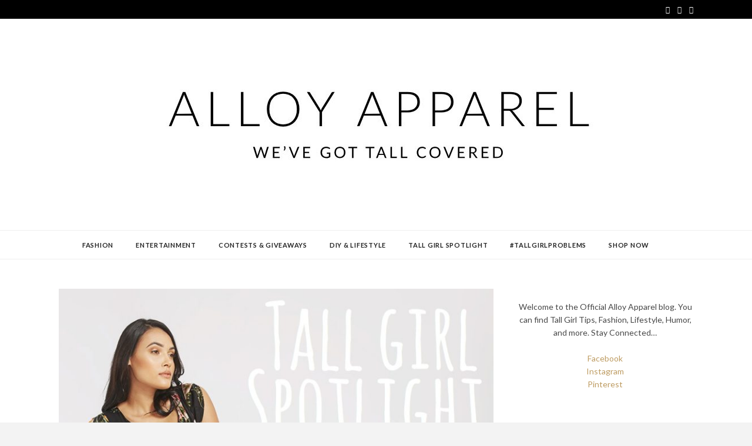

--- FILE ---
content_type: text/html; charset=UTF-8
request_url: https://blog.alloyapparel.com/2018/02/28/tall-girl-spotlight-interview-with-an-alloy-babe/
body_size: 12322
content:
<!DOCTYPE html>
<html lang="en-US">
<head>
<meta charset="UTF-8">
<meta name="viewport" content="width=device-width, initial-scale=1">
<link rel="profile" href="http://gmpg.org/xfn/11">

<meta name='robots' content='index, follow, max-image-preview:large, max-snippet:-1, max-video-preview:-1' />
	<style>img:is([sizes="auto" i], [sizes^="auto," i]) { contain-intrinsic-size: 3000px 1500px }</style>
	
	<!-- This site is optimized with the Yoast SEO plugin v20.0 - https://yoast.com/wordpress/plugins/seo/ -->
	<title>Tall Girl Spotlight: @madison_williamss - Alloy Apparel Blog</title>
	<meta name="description" content="Alloy Apparel&#039;s Tall Girl Spotlight. @Madison_williamss is the newest Alloy model from Los Angeles, CA. Check out our interview with her, get some tall girl styling tips, and shop her favorite Alloy styles." />
	<link rel="canonical" href="https://blog.alloyapparel.com/2018/02/28/tall-girl-spotlight-interview-with-an-alloy-babe/" />
	<meta property="og:locale" content="en_US" />
	<meta property="og:type" content="article" />
	<meta property="og:title" content="Tall Girl Spotlight: @madison_williamss - Alloy Apparel Blog" />
	<meta property="og:description" content="Alloy Apparel&#039;s Tall Girl Spotlight. @Madison_williamss is the newest Alloy model from Los Angeles, CA. Check out our interview with her, get some tall girl styling tips, and shop her favorite Alloy styles." />
	<meta property="og:url" content="https://blog.alloyapparel.com/2018/02/28/tall-girl-spotlight-interview-with-an-alloy-babe/" />
	<meta property="og:site_name" content="Alloy Apparel Blog" />
	<meta property="article:published_time" content="2018-02-28T18:39:42+00:00" />
	<meta property="article:modified_time" content="2018-03-14T22:50:18+00:00" />
	<meta property="og:image" content="https://blog.alloyapparel.com/wp-content/uploads/2018/02/image1.jpeg" />
	<meta property="og:image:width" content="900" />
	<meta property="og:image:height" content="900" />
	<meta property="og:image:type" content="image/jpeg" />
	<meta name="author" content="nogin" />
	<meta name="twitter:card" content="summary_large_image" />
	<meta name="twitter:label1" content="Written by" />
	<meta name="twitter:data1" content="nogin" />
	<meta name="twitter:label2" content="Est. reading time" />
	<meta name="twitter:data2" content="2 minutes" />
	<script type="application/ld+json" class="yoast-schema-graph">{"@context":"https://schema.org","@graph":[{"@type":"Article","@id":"https://blog.alloyapparel.com/2018/02/28/tall-girl-spotlight-interview-with-an-alloy-babe/#article","isPartOf":{"@id":"https://blog.alloyapparel.com/2018/02/28/tall-girl-spotlight-interview-with-an-alloy-babe/"},"author":{"name":"nogin","@id":"https://blog.alloyapparel.com/#/schema/person/07e70245327f9bb8b07b1c585d406cd3"},"headline":"Tall Girl Spotlight: @madison_williamss","datePublished":"2018-02-28T18:39:42+00:00","dateModified":"2018-03-14T22:50:18+00:00","mainEntityOfPage":{"@id":"https://blog.alloyapparel.com/2018/02/28/tall-girl-spotlight-interview-with-an-alloy-babe/"},"wordCount":316,"commentCount":351,"publisher":{"@id":"https://blog.alloyapparel.com/#organization"},"image":{"@id":"https://blog.alloyapparel.com/2018/02/28/tall-girl-spotlight-interview-with-an-alloy-babe/#primaryimage"},"thumbnailUrl":"https://blog.alloyapparel.com/wp-content/uploads/2018/02/image1.jpeg","keywords":["Alloy","Alloy Apparel","Interview","LA Models","Modeling","Models","Tall Girl Spotlight"],"articleSection":["Tall Girl Spotlight"],"inLanguage":"en-US"},{"@type":"WebPage","@id":"https://blog.alloyapparel.com/2018/02/28/tall-girl-spotlight-interview-with-an-alloy-babe/","url":"https://blog.alloyapparel.com/2018/02/28/tall-girl-spotlight-interview-with-an-alloy-babe/","name":"Tall Girl Spotlight: @madison_williamss - Alloy Apparel Blog","isPartOf":{"@id":"https://blog.alloyapparel.com/#website"},"primaryImageOfPage":{"@id":"https://blog.alloyapparel.com/2018/02/28/tall-girl-spotlight-interview-with-an-alloy-babe/#primaryimage"},"image":{"@id":"https://blog.alloyapparel.com/2018/02/28/tall-girl-spotlight-interview-with-an-alloy-babe/#primaryimage"},"thumbnailUrl":"https://blog.alloyapparel.com/wp-content/uploads/2018/02/image1.jpeg","datePublished":"2018-02-28T18:39:42+00:00","dateModified":"2018-03-14T22:50:18+00:00","description":"Alloy Apparel's Tall Girl Spotlight. @Madison_williamss is the newest Alloy model from Los Angeles, CA. Check out our interview with her, get some tall girl styling tips, and shop her favorite Alloy styles.","breadcrumb":{"@id":"https://blog.alloyapparel.com/2018/02/28/tall-girl-spotlight-interview-with-an-alloy-babe/#breadcrumb"},"inLanguage":"en-US","potentialAction":[{"@type":"ReadAction","target":["https://blog.alloyapparel.com/2018/02/28/tall-girl-spotlight-interview-with-an-alloy-babe/"]}]},{"@type":"ImageObject","inLanguage":"en-US","@id":"https://blog.alloyapparel.com/2018/02/28/tall-girl-spotlight-interview-with-an-alloy-babe/#primaryimage","url":"https://blog.alloyapparel.com/wp-content/uploads/2018/02/image1.jpeg","contentUrl":"https://blog.alloyapparel.com/wp-content/uploads/2018/02/image1.jpeg","width":900,"height":900},{"@type":"BreadcrumbList","@id":"https://blog.alloyapparel.com/2018/02/28/tall-girl-spotlight-interview-with-an-alloy-babe/#breadcrumb","itemListElement":[{"@type":"ListItem","position":1,"name":"Home","item":"https://blog.alloyapparel.com/"},{"@type":"ListItem","position":2,"name":"Tall Girl Spotlight: @madison_williamss"}]},{"@type":"WebSite","@id":"https://blog.alloyapparel.com/#website","url":"https://blog.alloyapparel.com/","name":"Alloy Apparel Blog","description":"All about tall women&#039;s fashion, lifestyle, #tallgirlproblems, and more","publisher":{"@id":"https://blog.alloyapparel.com/#organization"},"potentialAction":[{"@type":"SearchAction","target":{"@type":"EntryPoint","urlTemplate":"https://blog.alloyapparel.com/?s={search_term_string}"},"query-input":"required name=search_term_string"}],"inLanguage":"en-US"},{"@type":"Organization","@id":"https://blog.alloyapparel.com/#organization","name":"Alloy Apparel","url":"https://blog.alloyapparel.com/","logo":{"@type":"ImageObject","inLanguage":"en-US","@id":"https://blog.alloyapparel.com/#/schema/logo/image/","url":"https://blog.alloyapparel.com/wp-content/uploads/2018/04/cropped-image1-1.jpeg","contentUrl":"https://blog.alloyapparel.com/wp-content/uploads/2018/04/cropped-image1-1.jpeg","width":748,"height":274,"caption":"Alloy Apparel"},"image":{"@id":"https://blog.alloyapparel.com/#/schema/logo/image/"}},{"@type":"Person","@id":"https://blog.alloyapparel.com/#/schema/person/07e70245327f9bb8b07b1c585d406cd3","name":"nogin","image":{"@type":"ImageObject","inLanguage":"en-US","@id":"https://blog.alloyapparel.com/#/schema/person/image/","url":"https://secure.gravatar.com/avatar/73c559870660ee4ca4fe6af334ecb8bc12d6cb1a7fa564ca529bb35b96b5fb61?s=96&d=mm&r=g","contentUrl":"https://secure.gravatar.com/avatar/73c559870660ee4ca4fe6af334ecb8bc12d6cb1a7fa564ca529bb35b96b5fb61?s=96&d=mm&r=g","caption":"nogin"},"url":"https://blog.alloyapparel.com/author/nogin/"}]}</script>
	<!-- / Yoast SEO plugin. -->


<link rel='dns-prefetch' href='//fonts.googleapis.com' />
<link rel="alternate" type="application/rss+xml" title="Alloy Apparel Blog &raquo; Feed" href="https://blog.alloyapparel.com/feed/" />
<script type="text/javascript">
/* <![CDATA[ */
window._wpemojiSettings = {"baseUrl":"https:\/\/s.w.org\/images\/core\/emoji\/16.0.1\/72x72\/","ext":".png","svgUrl":"https:\/\/s.w.org\/images\/core\/emoji\/16.0.1\/svg\/","svgExt":".svg","source":{"concatemoji":"https:\/\/blog.alloyapparel.com\/wp-includes\/js\/wp-emoji-release.min.js?ver=6.8.3"}};
/*! This file is auto-generated */
!function(s,n){var o,i,e;function c(e){try{var t={supportTests:e,timestamp:(new Date).valueOf()};sessionStorage.setItem(o,JSON.stringify(t))}catch(e){}}function p(e,t,n){e.clearRect(0,0,e.canvas.width,e.canvas.height),e.fillText(t,0,0);var t=new Uint32Array(e.getImageData(0,0,e.canvas.width,e.canvas.height).data),a=(e.clearRect(0,0,e.canvas.width,e.canvas.height),e.fillText(n,0,0),new Uint32Array(e.getImageData(0,0,e.canvas.width,e.canvas.height).data));return t.every(function(e,t){return e===a[t]})}function u(e,t){e.clearRect(0,0,e.canvas.width,e.canvas.height),e.fillText(t,0,0);for(var n=e.getImageData(16,16,1,1),a=0;a<n.data.length;a++)if(0!==n.data[a])return!1;return!0}function f(e,t,n,a){switch(t){case"flag":return n(e,"\ud83c\udff3\ufe0f\u200d\u26a7\ufe0f","\ud83c\udff3\ufe0f\u200b\u26a7\ufe0f")?!1:!n(e,"\ud83c\udde8\ud83c\uddf6","\ud83c\udde8\u200b\ud83c\uddf6")&&!n(e,"\ud83c\udff4\udb40\udc67\udb40\udc62\udb40\udc65\udb40\udc6e\udb40\udc67\udb40\udc7f","\ud83c\udff4\u200b\udb40\udc67\u200b\udb40\udc62\u200b\udb40\udc65\u200b\udb40\udc6e\u200b\udb40\udc67\u200b\udb40\udc7f");case"emoji":return!a(e,"\ud83e\udedf")}return!1}function g(e,t,n,a){var r="undefined"!=typeof WorkerGlobalScope&&self instanceof WorkerGlobalScope?new OffscreenCanvas(300,150):s.createElement("canvas"),o=r.getContext("2d",{willReadFrequently:!0}),i=(o.textBaseline="top",o.font="600 32px Arial",{});return e.forEach(function(e){i[e]=t(o,e,n,a)}),i}function t(e){var t=s.createElement("script");t.src=e,t.defer=!0,s.head.appendChild(t)}"undefined"!=typeof Promise&&(o="wpEmojiSettingsSupports",i=["flag","emoji"],n.supports={everything:!0,everythingExceptFlag:!0},e=new Promise(function(e){s.addEventListener("DOMContentLoaded",e,{once:!0})}),new Promise(function(t){var n=function(){try{var e=JSON.parse(sessionStorage.getItem(o));if("object"==typeof e&&"number"==typeof e.timestamp&&(new Date).valueOf()<e.timestamp+604800&&"object"==typeof e.supportTests)return e.supportTests}catch(e){}return null}();if(!n){if("undefined"!=typeof Worker&&"undefined"!=typeof OffscreenCanvas&&"undefined"!=typeof URL&&URL.createObjectURL&&"undefined"!=typeof Blob)try{var e="postMessage("+g.toString()+"("+[JSON.stringify(i),f.toString(),p.toString(),u.toString()].join(",")+"));",a=new Blob([e],{type:"text/javascript"}),r=new Worker(URL.createObjectURL(a),{name:"wpTestEmojiSupports"});return void(r.onmessage=function(e){c(n=e.data),r.terminate(),t(n)})}catch(e){}c(n=g(i,f,p,u))}t(n)}).then(function(e){for(var t in e)n.supports[t]=e[t],n.supports.everything=n.supports.everything&&n.supports[t],"flag"!==t&&(n.supports.everythingExceptFlag=n.supports.everythingExceptFlag&&n.supports[t]);n.supports.everythingExceptFlag=n.supports.everythingExceptFlag&&!n.supports.flag,n.DOMReady=!1,n.readyCallback=function(){n.DOMReady=!0}}).then(function(){return e}).then(function(){var e;n.supports.everything||(n.readyCallback(),(e=n.source||{}).concatemoji?t(e.concatemoji):e.wpemoji&&e.twemoji&&(t(e.twemoji),t(e.wpemoji)))}))}((window,document),window._wpemojiSettings);
/* ]]> */
</script>
<style id='wp-emoji-styles-inline-css' type='text/css'>

	img.wp-smiley, img.emoji {
		display: inline !important;
		border: none !important;
		box-shadow: none !important;
		height: 1em !important;
		width: 1em !important;
		margin: 0 0.07em !important;
		vertical-align: -0.1em !important;
		background: none !important;
		padding: 0 !important;
	}
</style>
<link rel='stylesheet' id='wp-block-library-css' href='https://blog.alloyapparel.com/wp-includes/css/dist/block-library/style.min.css?ver=6.8.3' type='text/css' media='all' />
<style id='classic-theme-styles-inline-css' type='text/css'>
/*! This file is auto-generated */
.wp-block-button__link{color:#fff;background-color:#32373c;border-radius:9999px;box-shadow:none;text-decoration:none;padding:calc(.667em + 2px) calc(1.333em + 2px);font-size:1.125em}.wp-block-file__button{background:#32373c;color:#fff;text-decoration:none}
</style>
<style id='global-styles-inline-css' type='text/css'>
:root{--wp--preset--aspect-ratio--square: 1;--wp--preset--aspect-ratio--4-3: 4/3;--wp--preset--aspect-ratio--3-4: 3/4;--wp--preset--aspect-ratio--3-2: 3/2;--wp--preset--aspect-ratio--2-3: 2/3;--wp--preset--aspect-ratio--16-9: 16/9;--wp--preset--aspect-ratio--9-16: 9/16;--wp--preset--color--black: #000000;--wp--preset--color--cyan-bluish-gray: #abb8c3;--wp--preset--color--white: #ffffff;--wp--preset--color--pale-pink: #f78da7;--wp--preset--color--vivid-red: #cf2e2e;--wp--preset--color--luminous-vivid-orange: #ff6900;--wp--preset--color--luminous-vivid-amber: #fcb900;--wp--preset--color--light-green-cyan: #7bdcb5;--wp--preset--color--vivid-green-cyan: #00d084;--wp--preset--color--pale-cyan-blue: #8ed1fc;--wp--preset--color--vivid-cyan-blue: #0693e3;--wp--preset--color--vivid-purple: #9b51e0;--wp--preset--gradient--vivid-cyan-blue-to-vivid-purple: linear-gradient(135deg,rgba(6,147,227,1) 0%,rgb(155,81,224) 100%);--wp--preset--gradient--light-green-cyan-to-vivid-green-cyan: linear-gradient(135deg,rgb(122,220,180) 0%,rgb(0,208,130) 100%);--wp--preset--gradient--luminous-vivid-amber-to-luminous-vivid-orange: linear-gradient(135deg,rgba(252,185,0,1) 0%,rgba(255,105,0,1) 100%);--wp--preset--gradient--luminous-vivid-orange-to-vivid-red: linear-gradient(135deg,rgba(255,105,0,1) 0%,rgb(207,46,46) 100%);--wp--preset--gradient--very-light-gray-to-cyan-bluish-gray: linear-gradient(135deg,rgb(238,238,238) 0%,rgb(169,184,195) 100%);--wp--preset--gradient--cool-to-warm-spectrum: linear-gradient(135deg,rgb(74,234,220) 0%,rgb(151,120,209) 20%,rgb(207,42,186) 40%,rgb(238,44,130) 60%,rgb(251,105,98) 80%,rgb(254,248,76) 100%);--wp--preset--gradient--blush-light-purple: linear-gradient(135deg,rgb(255,206,236) 0%,rgb(152,150,240) 100%);--wp--preset--gradient--blush-bordeaux: linear-gradient(135deg,rgb(254,205,165) 0%,rgb(254,45,45) 50%,rgb(107,0,62) 100%);--wp--preset--gradient--luminous-dusk: linear-gradient(135deg,rgb(255,203,112) 0%,rgb(199,81,192) 50%,rgb(65,88,208) 100%);--wp--preset--gradient--pale-ocean: linear-gradient(135deg,rgb(255,245,203) 0%,rgb(182,227,212) 50%,rgb(51,167,181) 100%);--wp--preset--gradient--electric-grass: linear-gradient(135deg,rgb(202,248,128) 0%,rgb(113,206,126) 100%);--wp--preset--gradient--midnight: linear-gradient(135deg,rgb(2,3,129) 0%,rgb(40,116,252) 100%);--wp--preset--font-size--small: 13px;--wp--preset--font-size--medium: 20px;--wp--preset--font-size--large: 36px;--wp--preset--font-size--x-large: 42px;--wp--preset--spacing--20: 0.44rem;--wp--preset--spacing--30: 0.67rem;--wp--preset--spacing--40: 1rem;--wp--preset--spacing--50: 1.5rem;--wp--preset--spacing--60: 2.25rem;--wp--preset--spacing--70: 3.38rem;--wp--preset--spacing--80: 5.06rem;--wp--preset--shadow--natural: 6px 6px 9px rgba(0, 0, 0, 0.2);--wp--preset--shadow--deep: 12px 12px 50px rgba(0, 0, 0, 0.4);--wp--preset--shadow--sharp: 6px 6px 0px rgba(0, 0, 0, 0.2);--wp--preset--shadow--outlined: 6px 6px 0px -3px rgba(255, 255, 255, 1), 6px 6px rgba(0, 0, 0, 1);--wp--preset--shadow--crisp: 6px 6px 0px rgba(0, 0, 0, 1);}:where(.is-layout-flex){gap: 0.5em;}:where(.is-layout-grid){gap: 0.5em;}body .is-layout-flex{display: flex;}.is-layout-flex{flex-wrap: wrap;align-items: center;}.is-layout-flex > :is(*, div){margin: 0;}body .is-layout-grid{display: grid;}.is-layout-grid > :is(*, div){margin: 0;}:where(.wp-block-columns.is-layout-flex){gap: 2em;}:where(.wp-block-columns.is-layout-grid){gap: 2em;}:where(.wp-block-post-template.is-layout-flex){gap: 1.25em;}:where(.wp-block-post-template.is-layout-grid){gap: 1.25em;}.has-black-color{color: var(--wp--preset--color--black) !important;}.has-cyan-bluish-gray-color{color: var(--wp--preset--color--cyan-bluish-gray) !important;}.has-white-color{color: var(--wp--preset--color--white) !important;}.has-pale-pink-color{color: var(--wp--preset--color--pale-pink) !important;}.has-vivid-red-color{color: var(--wp--preset--color--vivid-red) !important;}.has-luminous-vivid-orange-color{color: var(--wp--preset--color--luminous-vivid-orange) !important;}.has-luminous-vivid-amber-color{color: var(--wp--preset--color--luminous-vivid-amber) !important;}.has-light-green-cyan-color{color: var(--wp--preset--color--light-green-cyan) !important;}.has-vivid-green-cyan-color{color: var(--wp--preset--color--vivid-green-cyan) !important;}.has-pale-cyan-blue-color{color: var(--wp--preset--color--pale-cyan-blue) !important;}.has-vivid-cyan-blue-color{color: var(--wp--preset--color--vivid-cyan-blue) !important;}.has-vivid-purple-color{color: var(--wp--preset--color--vivid-purple) !important;}.has-black-background-color{background-color: var(--wp--preset--color--black) !important;}.has-cyan-bluish-gray-background-color{background-color: var(--wp--preset--color--cyan-bluish-gray) !important;}.has-white-background-color{background-color: var(--wp--preset--color--white) !important;}.has-pale-pink-background-color{background-color: var(--wp--preset--color--pale-pink) !important;}.has-vivid-red-background-color{background-color: var(--wp--preset--color--vivid-red) !important;}.has-luminous-vivid-orange-background-color{background-color: var(--wp--preset--color--luminous-vivid-orange) !important;}.has-luminous-vivid-amber-background-color{background-color: var(--wp--preset--color--luminous-vivid-amber) !important;}.has-light-green-cyan-background-color{background-color: var(--wp--preset--color--light-green-cyan) !important;}.has-vivid-green-cyan-background-color{background-color: var(--wp--preset--color--vivid-green-cyan) !important;}.has-pale-cyan-blue-background-color{background-color: var(--wp--preset--color--pale-cyan-blue) !important;}.has-vivid-cyan-blue-background-color{background-color: var(--wp--preset--color--vivid-cyan-blue) !important;}.has-vivid-purple-background-color{background-color: var(--wp--preset--color--vivid-purple) !important;}.has-black-border-color{border-color: var(--wp--preset--color--black) !important;}.has-cyan-bluish-gray-border-color{border-color: var(--wp--preset--color--cyan-bluish-gray) !important;}.has-white-border-color{border-color: var(--wp--preset--color--white) !important;}.has-pale-pink-border-color{border-color: var(--wp--preset--color--pale-pink) !important;}.has-vivid-red-border-color{border-color: var(--wp--preset--color--vivid-red) !important;}.has-luminous-vivid-orange-border-color{border-color: var(--wp--preset--color--luminous-vivid-orange) !important;}.has-luminous-vivid-amber-border-color{border-color: var(--wp--preset--color--luminous-vivid-amber) !important;}.has-light-green-cyan-border-color{border-color: var(--wp--preset--color--light-green-cyan) !important;}.has-vivid-green-cyan-border-color{border-color: var(--wp--preset--color--vivid-green-cyan) !important;}.has-pale-cyan-blue-border-color{border-color: var(--wp--preset--color--pale-cyan-blue) !important;}.has-vivid-cyan-blue-border-color{border-color: var(--wp--preset--color--vivid-cyan-blue) !important;}.has-vivid-purple-border-color{border-color: var(--wp--preset--color--vivid-purple) !important;}.has-vivid-cyan-blue-to-vivid-purple-gradient-background{background: var(--wp--preset--gradient--vivid-cyan-blue-to-vivid-purple) !important;}.has-light-green-cyan-to-vivid-green-cyan-gradient-background{background: var(--wp--preset--gradient--light-green-cyan-to-vivid-green-cyan) !important;}.has-luminous-vivid-amber-to-luminous-vivid-orange-gradient-background{background: var(--wp--preset--gradient--luminous-vivid-amber-to-luminous-vivid-orange) !important;}.has-luminous-vivid-orange-to-vivid-red-gradient-background{background: var(--wp--preset--gradient--luminous-vivid-orange-to-vivid-red) !important;}.has-very-light-gray-to-cyan-bluish-gray-gradient-background{background: var(--wp--preset--gradient--very-light-gray-to-cyan-bluish-gray) !important;}.has-cool-to-warm-spectrum-gradient-background{background: var(--wp--preset--gradient--cool-to-warm-spectrum) !important;}.has-blush-light-purple-gradient-background{background: var(--wp--preset--gradient--blush-light-purple) !important;}.has-blush-bordeaux-gradient-background{background: var(--wp--preset--gradient--blush-bordeaux) !important;}.has-luminous-dusk-gradient-background{background: var(--wp--preset--gradient--luminous-dusk) !important;}.has-pale-ocean-gradient-background{background: var(--wp--preset--gradient--pale-ocean) !important;}.has-electric-grass-gradient-background{background: var(--wp--preset--gradient--electric-grass) !important;}.has-midnight-gradient-background{background: var(--wp--preset--gradient--midnight) !important;}.has-small-font-size{font-size: var(--wp--preset--font-size--small) !important;}.has-medium-font-size{font-size: var(--wp--preset--font-size--medium) !important;}.has-large-font-size{font-size: var(--wp--preset--font-size--large) !important;}.has-x-large-font-size{font-size: var(--wp--preset--font-size--x-large) !important;}
:where(.wp-block-post-template.is-layout-flex){gap: 1.25em;}:where(.wp-block-post-template.is-layout-grid){gap: 1.25em;}
:where(.wp-block-columns.is-layout-flex){gap: 2em;}:where(.wp-block-columns.is-layout-grid){gap: 2em;}
:root :where(.wp-block-pullquote){font-size: 1.5em;line-height: 1.6;}
</style>
<link rel='stylesheet' id='contact-form-7-css' href='https://blog.alloyapparel.com/wp-content/plugins/contact-form-7/includes/css/styles.css?ver=5.7.2' type='text/css' media='all' />
<link rel='stylesheet' id='a3-pvc-style-css' href='https://blog.alloyapparel.com/wp-content/plugins/page-views-count/assets/css/style.min.css?ver=2.6.1' type='text/css' media='all' />
<link rel='stylesheet' id='wordpress-popular-posts-css-css' href='https://blog.alloyapparel.com/wp-content/plugins/wordpress-popular-posts/assets/css/wpp.css?ver=6.1.1' type='text/css' media='all' />
<link rel='stylesheet' id='zthemes-googlefonts-css' href='https://fonts.googleapis.com/css?family=Lato%3A400%2C400i%2C700%7CMontserrat%3A400%2C400i%2C500%2C600%2C700&#038;subset=latin%2Clatin-ext' type='text/css' media='all' />
<link rel='stylesheet' id='kokoro-style-css' href='https://blog.alloyapparel.com/wp-content/themes/kokoro/style.css?ver=6.8.3' type='text/css' media='all' />
<link rel='stylesheet' id='kokoro-font-awesome-css-css' href='https://blog.alloyapparel.com/wp-content/themes/kokoro/css/font-awesome.min.css?ver=6.8.3' type='text/css' media='all' />
<link rel='stylesheet' id='a3pvc-css' href='//blog.alloyapparel.com/wp-content/uploads/sass/pvc.min.css?ver=1585826198' type='text/css' media='all' />
<script type="application/json" id="wpp-json">
/* <![CDATA[ */
{"sampling_active":0,"sampling_rate":100,"ajax_url":"https:\/\/blog.alloyapparel.com\/wp-json\/wordpress-popular-posts\/v1\/popular-posts","api_url":"https:\/\/blog.alloyapparel.com\/wp-json\/wordpress-popular-posts","ID":560,"token":"f66aba3ecf","lang":0,"debug":0}
/* ]]> */
</script>
<script type="text/javascript" src="https://blog.alloyapparel.com/wp-content/plugins/wordpress-popular-posts/assets/js/wpp.min.js?ver=6.1.1" id="wpp-js-js"></script>
<script type="text/javascript" src="https://blog.alloyapparel.com/wp-includes/js/jquery/jquery.min.js?ver=3.7.1" id="jquery-core-js"></script>
<script type="text/javascript" src="https://blog.alloyapparel.com/wp-includes/js/jquery/jquery-migrate.min.js?ver=3.4.1" id="jquery-migrate-js"></script>
<link rel="https://api.w.org/" href="https://blog.alloyapparel.com/wp-json/" /><link rel="alternate" title="JSON" type="application/json" href="https://blog.alloyapparel.com/wp-json/wp/v2/posts/560" /><link rel="EditURI" type="application/rsd+xml" title="RSD" href="https://blog.alloyapparel.com/xmlrpc.php?rsd" />
<meta name="generator" content="WordPress 6.8.3" />
<link rel='shortlink' href='https://blog.alloyapparel.com/?p=560' />
<link rel="alternate" title="oEmbed (JSON)" type="application/json+oembed" href="https://blog.alloyapparel.com/wp-json/oembed/1.0/embed?url=https%3A%2F%2Fblog.alloyapparel.com%2F2018%2F02%2F28%2Ftall-girl-spotlight-interview-with-an-alloy-babe%2F" />
<link rel="alternate" title="oEmbed (XML)" type="text/xml+oembed" href="https://blog.alloyapparel.com/wp-json/oembed/1.0/embed?url=https%3A%2F%2Fblog.alloyapparel.com%2F2018%2F02%2F28%2Ftall-girl-spotlight-interview-with-an-alloy-babe%2F&#038;format=xml" />
            <style id="wpp-loading-animation-styles">@-webkit-keyframes bgslide{from{background-position-x:0}to{background-position-x:-200%}}@keyframes bgslide{from{background-position-x:0}to{background-position-x:-200%}}.wpp-widget-placeholder,.wpp-widget-block-placeholder{margin:0 auto;width:60px;height:3px;background:#dd3737;background:linear-gradient(90deg,#dd3737 0%,#571313 10%,#dd3737 100%);background-size:200% auto;border-radius:3px;-webkit-animation:bgslide 1s infinite linear;animation:bgslide 1s infinite linear}</style>
            </head>

<body class="wp-singular post-template-default single single-post postid-560 single-format-standard wp-custom-logo wp-theme-kokoro group-blog">
	
<!-- Global site tag (gtag.js) - Google Analytics -->
<script async src="https://www.googletagmanager.com/gtag/js?id=UA-38031343-2"></script>
<script>
  window.dataLayer = window.dataLayer || [];
  function gtag(){dataLayer.push(arguments);}
  gtag('js', new Date());

  gtag('config', 'UA-38031343-2');
</script>
	
<!-- Taboola Pixel Code -->
<script type='text/javascript'>
  window._tfa = window._tfa || [];
  window._tfa.push({notify: 'event', name: 'page_view', id: 1151620});
  !function (t, f, a, x) {
         if (!document.getElementById(x)) {
            t.async = 1;t.src = a;t.id=x;f.parentNode.insertBefore(t, f);
         }
  }(document.createElement('script'),
  document.getElementsByTagName('script')[0],
  '//cdn.taboola.com/libtrc/unip/1151620/tfa.js',
  'tb_tfa_script');
</script>
<noscript>
  <img src='//trc.taboola.com/1151620/log/3/unip?en=page_view'
      width='0' height='0' style='display:none'/>
</noscript>
<!-- End of Taboola Pixel Code -->
	
<div id="page" class="site">
	<a class="skip-link screen-reader-text" href="#content">Skip to content</a>

	<header id="masthead" class="site-header" role="banner">
		<nav id="site-navigation" class="main-navigation2 top-nav-kokoro" role="navigation">
			<div class="top-nav container">
				
				<div id="top-menu" class="menu"></div>

				<div id="top-social">
					
					<a href="https://www.facebook.com/alloyapparel" target="_blank"><i class="fa fa-facebook"></i></a>										<a href="https://www.instagram.com/alloyapparel/" target="_blank"><i class="fa fa-instagram"></i></a>					<a href="https://www.pinterest.com/alloyapparel/" target="_blank"><i class="fa fa-pinterest"></i></a>																				
																														
				</div>
			</div>
		</nav><!-- #site-navigation -->

		<div class="site-branding container">

			<a href="https://blog.alloyapparel.com/" class="custom-logo-link" rel="home"><img width="748" height="274" src="https://blog.alloyapparel.com/wp-content/uploads/2018/04/cropped-image1-1.jpeg" class="custom-logo" alt="Alloy Apparel Blog" decoding="async" fetchpriority="high" srcset="https://blog.alloyapparel.com/wp-content/uploads/2018/04/cropped-image1-1.jpeg 748w, https://blog.alloyapparel.com/wp-content/uploads/2018/04/cropped-image1-1-300x110.jpeg 300w" sizes="(max-width: 748px) 100vw, 748px" /></a>
		</div><!-- .site-branding -->

		<!-- #main-menu -->
		<nav class="main-navigation" id="main-nav">
		<button class="menu-toggle" aria-controls="primary-menu" aria-expanded="false">
			<span class="m_menu_icon"></span>
			<span class="m_menu_icon"></span>
			<span class="m_menu_icon"></span>
		</button>
		<div class="menu-blog-container"><ul id="primary-menu" class="nav-menu menu"><li id="menu-item-351" class="menu-item menu-item-type-taxonomy menu-item-object-category menu-item-351"><a href="https://blog.alloyapparel.com/category/fashion/">Fashion</a></li>
<li id="menu-item-1220" class="menu-item menu-item-type-taxonomy menu-item-object-category menu-item-1220"><a href="https://blog.alloyapparel.com/category/entertainment/">Entertainment</a></li>
<li id="menu-item-349" class="menu-item menu-item-type-taxonomy menu-item-object-category menu-item-349"><a href="https://blog.alloyapparel.com/category/contests-giveaways/">Contests &#038; Giveaways</a></li>
<li id="menu-item-356" class="menu-item menu-item-type-taxonomy menu-item-object-category menu-item-356"><a href="https://blog.alloyapparel.com/category/diy-lifestyle/">DIY &#038; Lifestyle</a></li>
<li id="menu-item-706" class="menu-item menu-item-type-custom menu-item-object-custom menu-item-706"><a href="https://blog.alloyapparel.com/tag/tall-girl-spotlight/">Tall Girl Spotlight</a></li>
<li id="menu-item-278" class="menu-item menu-item-type-taxonomy menu-item-object-category menu-item-278"><a href="https://blog.alloyapparel.com/category/tallgirlproblems/">#TallGirlProblems</a></li>
<li id="menu-item-705" class="menu-item menu-item-type-custom menu-item-object-custom menu-item-705"><a href="http://www.alloyapparel.com/">Shop Now</a></li>
</ul></div>		</nav>

	</header><!-- #masthead -->

	<div id="content" class="site-content">

	<div id="primary" class="content-area container">
		<main id="main" class="site-main " role="main">

		
<article id="post-560" class="post-560 post type-post status-publish format-standard has-post-thumbnail hentry category-tall-girl-spotlight tag-alloy tag-alloy-apparel tag-interview tag-la-models tag-modeling tag-models tag-tall-girl-spotlight">

			<div class="entry-thumb">
			<a href="https://blog.alloyapparel.com/2018/02/28/tall-girl-spotlight-interview-with-an-alloy-babe/"><img width="768" height="768" src="https://blog.alloyapparel.com/wp-content/uploads/2018/02/image1.jpeg" class="attachment-kokoro-full-thumb size-kokoro-full-thumb wp-post-image" alt="" decoding="async" srcset="https://blog.alloyapparel.com/wp-content/uploads/2018/02/image1.jpeg 900w, https://blog.alloyapparel.com/wp-content/uploads/2018/02/image1-150x150.jpeg 150w, https://blog.alloyapparel.com/wp-content/uploads/2018/02/image1-300x300.jpeg 300w, https://blog.alloyapparel.com/wp-content/uploads/2018/02/image1-768x768.jpeg 768w, https://blog.alloyapparel.com/wp-content/uploads/2018/02/image1-720x720.jpeg 720w, https://blog.alloyapparel.com/wp-content/uploads/2018/02/image1-120x120.jpeg 120w" sizes="(max-width: 768px) 100vw, 768px" /></a>
		</div>
	
	
	<header class="entry-header">
		<div class="entry-box">
			<span class="entry-cate"><a href="https://blog.alloyapparel.com/category/tall-girl-spotlight/" rel="category tag">Tall Girl Spotlight</a></span>
			
						<span class="entry-meta"><span class="posted-on"> <a href="https://blog.alloyapparel.com/2018/02/28/tall-girl-spotlight-interview-with-an-alloy-babe/" rel="bookmark"><time class="entry-date published" datetime="2018-02-28T10:39:42-08:00">February 28, 2018</time><time class="updated" datetime="2018-03-14T15:50:18-07:00">March 14, 2018</time></a></span><span class="byline"> by <span class="author vcard"><a class="url fn n" href="https://blog.alloyapparel.com/author/nogin/">nogin</a></span></span></span>
			
		</div>
		<h1 class="entry-title">Tall Girl Spotlight: @madison_williamss</h1>		
				<span class="title-divider"></span>
	</header><!-- .entry-header -->

	
	<div class="entry-content">
		<p style="text-align: center;"><span style="font-size: 14pt;">Meet our newest Alloy Apparel model, Madison Williams (<a href="https://www.instagram.com/madison_williamss/">@madison_williamss</a>)! Madison is 5&#8217;11. She is currently signed with LA Models in Los Angeles, CA. You&#8217;ll be seeing a lot more of her on the Alloy site over the next few months. We must say, she looks AMAZING in all our new styles. Get to know her better by reading our interview with her below. Thanks for taking the time to chat with us Madison.</span></p>
<p>&nbsp;</p>
<p style="text-align: center;"><span style="font-size: 14pt;"><img decoding="async" class="alignnone wp-image-563" src="https://blog.alloyapparel.com/wp-content/uploads/2018/02/179418.NAVY-1-212x300.jpg" alt="Madison modeling the Elana Printed Pant in Navy" width="404" height="572" srcset="https://blog.alloyapparel.com/wp-content/uploads/2018/02/179418.NAVY-1-212x300.jpg 212w, https://blog.alloyapparel.com/wp-content/uploads/2018/02/179418.NAVY-1-768x1088.jpg 768w, https://blog.alloyapparel.com/wp-content/uploads/2018/02/179418.NAVY-1-723x1024.jpg 723w, https://blog.alloyapparel.com/wp-content/uploads/2018/02/179418.NAVY-1.jpg 900w" sizes="(max-width: 404px) 100vw, 404px" /></span></p>
<p>&nbsp;</p>
<p style="text-align: center;"><span style="font-size: 14pt;"><strong>Tell us a little bit about yourself!</strong></span></p>
<p style="text-align: center;"><span style="font-size: 14pt;">My name is Madison Williams, I&#8217;m 22 years old. I grew up in Orange, CA and I&#8217;ve been modeling for around ten years.</span></p>
<p>&nbsp;</p>
<p style="text-align: center;"><span style="font-size: 14pt;"><strong>What do you love about being tall?</strong></span></p>
<p style="text-align: center;"><span style="font-size: 14pt;">I love my long legs! I love wearing heels with outfits that accentuate them even more.</span></p>
<p>&nbsp;</p>
<p style="text-align: center;"><span style="font-size: 14pt;"><strong>What advice would you give your younger self?</strong></span></p>
<p style="text-align: center;"><span style="font-size: 14pt;">Confidence is key.</span></p>
<p>&nbsp;</p>
<p style="text-align: center;"><span style="font-size: 14pt;"><a href="http://www.alloyapparel.com/store/gianna-dressy-skinny-pant-1?color=royal-blue"><img decoding="async" class="alignnone wp-image-565" src="https://blog.alloyapparel.com/wp-content/uploads/2018/02/179614.ROYB-1-212x300.jpg" alt="Madison modeling the Gianna Dressy Skinny Pant in Royal Blue" width="410" height="580" srcset="https://blog.alloyapparel.com/wp-content/uploads/2018/02/179614.ROYB-1-212x300.jpg 212w, https://blog.alloyapparel.com/wp-content/uploads/2018/02/179614.ROYB-1-768x1088.jpg 768w, https://blog.alloyapparel.com/wp-content/uploads/2018/02/179614.ROYB-1-723x1024.jpg 723w, https://blog.alloyapparel.com/wp-content/uploads/2018/02/179614.ROYB-1.jpg 900w" sizes="(max-width: 410px) 100vw, 410px" /></a></span></p>
<p>&nbsp;</p>
<p style="text-align: center;"><span style="font-size: 14pt;"><strong>How did you get into the modeling industry?</strong></span></p>
<p style="text-align: center;"><span style="font-size: 14pt;">My mom got me into it at age 11, that&#8217;s when I first signed with an agency.</span></p>
<p>&nbsp;</p>
<p style="text-align: center;"><span style="font-size: 14pt;"><strong>Any advice for other tall women looking to start a modeling career?</strong></span></p>
<p style="text-align: center;"><span style="font-size: 14pt;">Embrace your height! I know a lot of girls are insecure about being tall. Being tall is something that makes us unique and we should all embrace it.</span></p>
<p>&nbsp;</p>
<p style="text-align: center;"><a href="http://www.alloyapparel.com/store/whats-new/lexington-floral-jumpsuit?color=black-floral-print"><img loading="lazy" decoding="async" class="aligncenter wp-image-573" src="https://blog.alloyapparel.com/wp-content/uploads/2018/02/179612.BFLOR-4-212x300.jpg" alt="Madison modeling the Lexington Floral Jumpsuit" width="421" height="597" srcset="https://blog.alloyapparel.com/wp-content/uploads/2018/02/179612.BFLOR-4-212x300.jpg 212w, https://blog.alloyapparel.com/wp-content/uploads/2018/02/179612.BFLOR-4-768x1088.jpg 768w, https://blog.alloyapparel.com/wp-content/uploads/2018/02/179612.BFLOR-4-723x1024.jpg 723w, https://blog.alloyapparel.com/wp-content/uploads/2018/02/179612.BFLOR-4.jpg 900w" sizes="auto, (max-width: 421px) 100vw, 421px" /></a></p>
<p>&nbsp;</p>
<p style="text-align: center;"><span style="font-size: 14pt;"><strong>Do you have any tall girl styling tips?</strong></span></p>
<p style="text-align: center;"><span style="font-size: 14pt;">Don&#8217;t let anyone tell you not to wear heels! At high school dances, my dates were always shorter than me. My friends would encourage me to wear flats. I didn&#8217;t care, I always wore heels!</span></p>
<p>&nbsp;</p>
<p style="text-align: center;"><span style="font-size: 14pt;"><strong>How do you shop for tall clothes?</strong></span></p>
<p style="text-align: center;"><span style="font-size: 14pt;">I have my inseam memorized. I always make sure to check the lengths before I buy something. A lot of stores sell pants that have the same inseam length advertised for everyone, leaving girls that are tall with pants that cut off above their ankles.</span></p>
<p>&nbsp;</p>
<p>&nbsp;</p>
<p style="text-align: center;"><span style="text-decoration: underline; font-size: 18pt;"><strong>Shop the Look</strong></span></p>
<p style="text-align: center;"><span style="font-size: 14pt;"><a href="http://www.alloyapparel.com/store/whats-new/lexington-floral-jumpsuit?color=black-floral-print"><img loading="lazy" decoding="async" class="alignnone wp-image-577" src="https://blog.alloyapparel.com/wp-content/uploads/2018/02/179612.BFLOR-1-212x300.jpg" alt="Alloy Apparel Lexington Floral Jumpsuit" width="247" height="350" srcset="https://blog.alloyapparel.com/wp-content/uploads/2018/02/179612.BFLOR-1-212x300.jpg 212w, https://blog.alloyapparel.com/wp-content/uploads/2018/02/179612.BFLOR-1-768x1088.jpg 768w, https://blog.alloyapparel.com/wp-content/uploads/2018/02/179612.BFLOR-1-723x1024.jpg 723w, https://blog.alloyapparel.com/wp-content/uploads/2018/02/179612.BFLOR-1.jpg 900w" sizes="auto, (max-width: 247px) 100vw, 247px" /></a> <a href="http://www.alloyapparel.com/store/elana-printed-pant-navy?color=navy"><img loading="lazy" decoding="async" class="alignnone wp-image-570" src="https://blog.alloyapparel.com/wp-content/uploads/2018/02/179418.NAVY-1_7_1_48-212x300.jpg" alt="Alloy Apparel Elana Printed Pant in Navy" width="248" height="351" srcset="https://blog.alloyapparel.com/wp-content/uploads/2018/02/179418.NAVY-1_7_1_48-212x300.jpg 212w, https://blog.alloyapparel.com/wp-content/uploads/2018/02/179418.NAVY-1_7_1_48-768x1088.jpg 768w, https://blog.alloyapparel.com/wp-content/uploads/2018/02/179418.NAVY-1_7_1_48-723x1024.jpg 723w, https://blog.alloyapparel.com/wp-content/uploads/2018/02/179418.NAVY-1_7_1_48.jpg 900w" sizes="auto, (max-width: 248px) 100vw, 248px" /></a> <a href="http://www.alloyapparel.com/store/gianna-dressy-skinny-pant-1?color=royal-blue"><img loading="lazy" decoding="async" class="alignnone wp-image-571" src="https://blog.alloyapparel.com/wp-content/uploads/2018/02/179614.ROYB-1_1-1-212x300.jpg" alt="Alloy Apparel Gianna Dressy Skinny Pant in Royal Blue" width="249" height="351" /></a></span></p>
<div class="pvc_clear"></div>
<p class="pvc_stats all " data-element-id="560" style=""><i class="pvc-stats-icon medium" aria-hidden="true"><svg aria-hidden="true" focusable="false" data-prefix="far" data-icon="chart-bar" role="img" xmlns="http://www.w3.org/2000/svg" viewBox="0 0 512 512" class="svg-inline--fa fa-chart-bar fa-w-16 fa-2x"><path fill="currentColor" d="M396.8 352h22.4c6.4 0 12.8-6.4 12.8-12.8V108.8c0-6.4-6.4-12.8-12.8-12.8h-22.4c-6.4 0-12.8 6.4-12.8 12.8v230.4c0 6.4 6.4 12.8 12.8 12.8zm-192 0h22.4c6.4 0 12.8-6.4 12.8-12.8V140.8c0-6.4-6.4-12.8-12.8-12.8h-22.4c-6.4 0-12.8 6.4-12.8 12.8v198.4c0 6.4 6.4 12.8 12.8 12.8zm96 0h22.4c6.4 0 12.8-6.4 12.8-12.8V204.8c0-6.4-6.4-12.8-12.8-12.8h-22.4c-6.4 0-12.8 6.4-12.8 12.8v134.4c0 6.4 6.4 12.8 12.8 12.8zM496 400H48V80c0-8.84-7.16-16-16-16H16C7.16 64 0 71.16 0 80v336c0 17.67 14.33 32 32 32h464c8.84 0 16-7.16 16-16v-16c0-8.84-7.16-16-16-16zm-387.2-48h22.4c6.4 0 12.8-6.4 12.8-12.8v-70.4c0-6.4-6.4-12.8-12.8-12.8h-22.4c-6.4 0-12.8 6.4-12.8 12.8v70.4c0 6.4 6.4 12.8 12.8 12.8z" class=""></path></svg></i> &nbsp;7,012&nbsp;total views, &nbsp;1&nbsp;views today</p>
<div class="pvc_clear"></div>

			</div><!-- .entry-content -->
			
	
	
		<div class="entry-tags">
		<a href="https://blog.alloyapparel.com/tag/alloy/" rel="tag">Alloy</a><a href="https://blog.alloyapparel.com/tag/alloy-apparel/" rel="tag">Alloy Apparel</a><a href="https://blog.alloyapparel.com/tag/interview/" rel="tag">Interview</a><a href="https://blog.alloyapparel.com/tag/la-models/" rel="tag">LA Models</a><a href="https://blog.alloyapparel.com/tag/modeling/" rel="tag">Modeling</a><a href="https://blog.alloyapparel.com/tag/models/" rel="tag">Models</a><a href="https://blog.alloyapparel.com/tag/tall-girl-spotlight/" rel="tag">Tall Girl Spotlight</a>	</div>
	
</article><!-- #post-## -->

	<nav class="navigation post-navigation" aria-label="Posts">
		<h2 class="screen-reader-text">Post navigation</h2>
		<div class="nav-links"><div class="nav-previous"><a href="https://blog.alloyapparel.com/2018/02/12/what-were-binge-watching/" rel="prev">What we&#8217;re Binge Watching</a></div><div class="nav-next"><a href="https://blog.alloyapparel.com/2018/03/05/contest-time-win-50-250/" rel="next">Contest Time! Win $50 or $250</a></div></div>
	</nav>
		</main><!-- #main -->

		
		<aside class="sidebar widget-area">
			
<aside id="secondary" class="widget-area" role="complementary">
	<section id="text-3" class="widget widget_text">			<div class="textwidget"><p><center>Welcome to the Official Alloy Apparel blog. You can find Tall Girl Tips, Fashion, Lifestyle, Humor, and more. Stay Connected&#8230;</center><br /><center><a href="https://www.facebook.com/AlloyApparel/">Facebook</a><br />
<a href="https://www.instagram.com/alloyapparel/">Instagram</a><br />
<a href="https://www.pinterest.com/alloyapparel/">Pinterest</a></center></p>
<p>&nbsp;</p>
</div>
		</section><section id="media_image-3" class="widget widget_media_image"><a href="http://www.alloyapparel.com/store/whats-new"><img width="160" height="600" src="https://blog.alloyapparel.com/wp-content/uploads/2018/08/20180731-ads-aff160x600.jpg" class="image wp-image-708  attachment-full size-full" alt="Shop New Arrivals" style="max-width: 100%; height: auto;" decoding="async" loading="lazy" srcset="https://blog.alloyapparel.com/wp-content/uploads/2018/08/20180731-ads-aff160x600.jpg 160w, https://blog.alloyapparel.com/wp-content/uploads/2018/08/20180731-ads-aff160x600-80x300.jpg 80w" sizes="auto, (max-width: 160px) 100vw, 160px" /></a></section><section id="categories-4" class="widget widget_categories"><h2 class="widget-title">Categories</h2>
			<ul>
					<li class="cat-item cat-item-9"><a href="https://blog.alloyapparel.com/category/tallgirlproblems/">#TallGirlProblems</a>
</li>
	<li class="cat-item cat-item-69"><a href="https://blog.alloyapparel.com/category/contests-giveaways/">Contests &amp; Giveaways</a>
</li>
	<li class="cat-item cat-item-10"><a href="https://blog.alloyapparel.com/category/diy-lifestyle/">DIY &amp; Lifestyle</a>
</li>
	<li class="cat-item cat-item-225"><a href="https://blog.alloyapparel.com/category/entertainment/">Entertainment</a>
</li>
	<li class="cat-item cat-item-58"><a href="https://blog.alloyapparel.com/category/fashion/">Fashion</a>
</li>
	<li class="cat-item cat-item-89"><a href="https://blog.alloyapparel.com/category/diy-lifestyle/fitness/">Fitness</a>
</li>
	<li class="cat-item cat-item-241"><a href="https://blog.alloyapparel.com/category/tall-girl-spotlight/guest-bloggers/">Guest Bloggers</a>
</li>
	<li class="cat-item cat-item-60"><a href="https://blog.alloyapparel.com/category/diy-lifestyle/holiday/">Holiday</a>
</li>
	<li class="cat-item cat-item-91"><a href="https://blog.alloyapparel.com/category/diy-lifestyle/lifestyle/">Lifestyle</a>
</li>
	<li class="cat-item cat-item-59"><a href="https://blog.alloyapparel.com/category/fashion/spotlights/">Spotlights</a>
</li>
	<li class="cat-item cat-item-90"><a href="https://blog.alloyapparel.com/category/tall-girl-spotlight/">Tall Girl Spotlight</a>
</li>
	<li class="cat-item cat-item-7"><a href="https://blog.alloyapparel.com/category/fashion/trends/">Trends</a>
</li>
	<li class="cat-item cat-item-1"><a href="https://blog.alloyapparel.com/category/uncategorized/">Uncategorized</a>
</li>
			</ul>

			</section></aside><!-- #secondary -->
		</aside><!-- #sidebar -->

		
	</div><!-- #primary -->


	</div><!-- #content -->

	<div id="instagram-footer" class="instagram-footer">

		<div id="nav_menu-2" class="instagram-widget widget_nav_menu"><h4 class="instagram-title">Footer Menu</h4><div class="menu-footer-container"><ul id="menu-footer" class="menu"><li id="menu-item-5" class="menu-item menu-item-type-custom menu-item-object-custom menu-item-has-children menu-item-5"><a href="#">Shop</a>
<ul class="sub-menu">
	<li id="menu-item-10" class="menu-item menu-item-type-custom menu-item-object-custom menu-item-10"><a href="http://www.alloyapparel.com/store/digital-gift-card.html">Gift Cards</a></li>
	<li id="menu-item-11" class="menu-item menu-item-type-custom menu-item-object-custom menu-item-11"><a href="http://www.alloyapparel.com/shop/size-guide/">Size Guide</a></li>
	<li id="menu-item-12" class="menu-item menu-item-type-custom menu-item-object-custom menu-item-12"><a href="http://www.alloyapparel.com/shop/coupons/">Alloy Promos and Coupon Codes</a></li>
</ul>
</li>
<li id="menu-item-6" class="menu-item menu-item-type-custom menu-item-object-custom menu-item-has-children menu-item-6"><a href="#">Customer Care</a>
<ul class="sub-menu">
	<li id="menu-item-13" class="menu-item menu-item-type-custom menu-item-object-custom menu-item-13"><a href="http://www.alloyapparel.com/store/support">Contact Us</a></li>
	<li id="menu-item-14" class="menu-item menu-item-type-custom menu-item-object-custom menu-item-14"><a href="http://www.alloyapparel.com/customer-care/ordering-and-payments/">Ordering &#038; Payments</a></li>
	<li id="menu-item-15" class="menu-item menu-item-type-custom menu-item-object-custom menu-item-15"><a href="http://www.alloyapparel.com/customer-care/shipping/">Shipping</a></li>
	<li id="menu-item-16" class="menu-item menu-item-type-custom menu-item-object-custom menu-item-16"><a href="http://www.alloyapparel.com/customer-care/returns-and-exchanges/">Returns</a></li>
	<li id="menu-item-17" class="menu-item menu-item-type-custom menu-item-object-custom menu-item-17"><a href="http://www.alloyapparel.com/customer-care/faqs/">FAQs</a></li>
</ul>
</li>
<li id="menu-item-7" class="menu-item menu-item-type-custom menu-item-object-custom menu-item-has-children menu-item-7"><a href="#">About Us</a>
<ul class="sub-menu">
	<li id="menu-item-18" class="menu-item menu-item-type-custom menu-item-object-custom menu-item-18"><a href="http://www.alloyapparel.com/about-us/company-bio/">Company Bio</a></li>
	<li id="menu-item-19" class="menu-item menu-item-type-custom menu-item-object-custom menu-item-19"><a href="https://www.pepperjamnetwork.com/affiliate/registration.php?refid=147598">Affiliates</a></li>
	<li id="menu-item-20" class="menu-item menu-item-type-custom menu-item-object-custom menu-item-20"><a href="http://www.alloyapparel.com/about-us/privacy-and-security/">Privacy Policy</a></li>
	<li id="menu-item-21" class="menu-item menu-item-type-custom menu-item-object-custom menu-item-21"><a href="http://www.alloyapparel.com/about-us/terms/">Terms &#038; Conditions</a></li>
</ul>
</li>
</ul></div></div>		
	</div>

	<footer id="colophon" class="site-footer" role="contentinfo">

		<div class="site-info container">
			Copyright &copy; 2025 Alloy Apparel Blog                <span class="sep"> &ndash; </span>
             Designed &amp; Developed by <a href="https://zthemes.net/">ZThemes</a>		</div><!-- .site-info -->
		
	</footer><!-- #colophon -->
</div><!-- #page -->

<script type="speculationrules">
{"prefetch":[{"source":"document","where":{"and":[{"href_matches":"\/*"},{"not":{"href_matches":["\/wp-*.php","\/wp-admin\/*","\/wp-content\/uploads\/*","\/wp-content\/*","\/wp-content\/plugins\/*","\/wp-content\/themes\/kokoro\/*","\/*\\?(.+)"]}},{"not":{"selector_matches":"a[rel~=\"nofollow\"]"}},{"not":{"selector_matches":".no-prefetch, .no-prefetch a"}}]},"eagerness":"conservative"}]}
</script>
<script type="text/javascript" src="https://blog.alloyapparel.com/wp-content/plugins/contact-form-7/includes/swv/js/index.js?ver=5.7.2" id="swv-js"></script>
<script type="text/javascript" id="contact-form-7-js-extra">
/* <![CDATA[ */
var wpcf7 = {"api":{"root":"https:\/\/blog.alloyapparel.com\/wp-json\/","namespace":"contact-form-7\/v1"}};
/* ]]> */
</script>
<script type="text/javascript" src="https://blog.alloyapparel.com/wp-content/plugins/contact-form-7/includes/js/index.js?ver=5.7.2" id="contact-form-7-js"></script>
<script type="text/javascript" src="https://blog.alloyapparel.com/wp-content/themes/kokoro/js/navigation.js?ver=20151215" id="kokoro-navigation-js"></script>
<script type="text/javascript" src="https://blog.alloyapparel.com/wp-content/themes/kokoro/js/skip-link-focus-fix.js?ver=20151215" id="kokoro-skip-link-focus-fix-js"></script>
<script type="text/javascript" src="https://blog.alloyapparel.com/wp-content/themes/kokoro/js/kokoro.js?ver=6.8.3" id="kokoro-script-js"></script>

</body>
</html>
